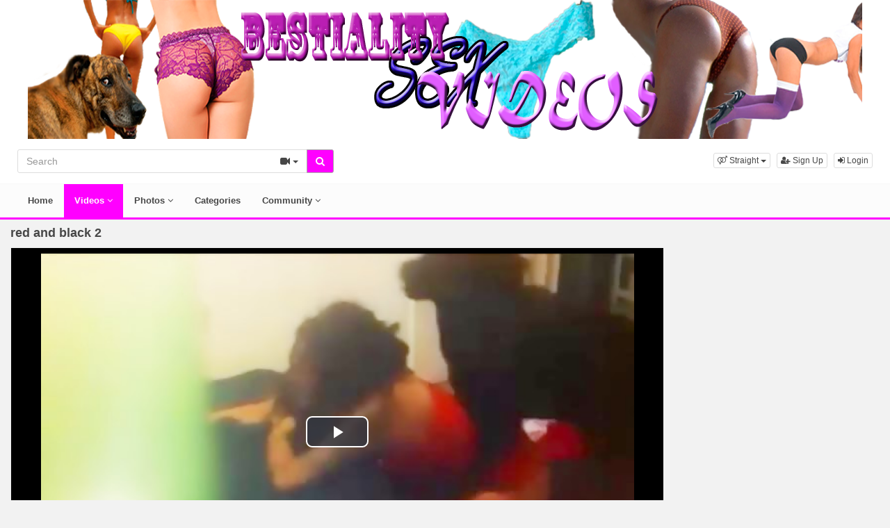

--- FILE ---
content_type: text/html; charset=UTF-8
request_url: https://www.bestialitysexvideos.com/6546/red-and-black-2/
body_size: 6685
content:
<!DOCTYPE html>
<html lang="en">
<head>
  <meta charset="utf-8">
  <meta http-equiv="X-UA-Compatible" content="IE=edge">
  <meta name="viewport" content="width=device-width, initial-scale=1">
  <title>red and black 2 - Bestialitysexvideos.com</title>
  <meta name="description" content="Watch red and black 2 on Bestialitysexvideos.com." />
  <meta name="keywords" content="relatos de zoofilia,zoo playing,zoophilia porn" />
  <meta name="robots" content="index, follow" />
  <meta name="revisit-after" content="1 days" />
    <link rel="alternate" type="application/rss+xml" title="Bestialitysexvideos.com - RSS Feed" href="/rss/" />
  <meta content="4bd00e88861e7eb00f01fc1b862da2f6" name="skytraffix-site-verification" />  <meta property="og:site_name" content="Bestialitysexvideos.com" />
  <meta property="og:title" content="red and black 2" />
  <meta property="og:type" content="video.movie" />
  <meta property="og:url" content="premium/6546/red-and-black-2/" />
  <meta property="og:image" content="https://www.bestialitysexvideos.com/media/videos/tmb/000/006/546/1.jpg" />
  <meta property="og:image:type" content="image/jpeg" />
  <meta property="og:image:width" content="300" />
  <meta property="og:image:height" content="225" />
  <meta property="og:video:duration" content="68" />
  <meta property="og:video:release_date" content="2018-10-15T18:31:46+00:00" />
  <meta property="og:description" content="red and black 2" />
  <meta property="video:tag" content="relatos de zoofilia" />  
  <meta property="video:tag" content="zoo playing" />  
  <meta property="video:tag" content="zoophilia porn" />  
<link rel="canonical" href="https://www.bestialitysexvideos.com/6546/red-and-black-2/" />
      <link href="/misc/bootstrap/css/bootstrap.min.css" rel="stylesheet">
  <link href="/misc/font-awesome/css/font-awesome.min.css" rel="stylesheet">
    <link href="/templates/defboot/css/all.min.css?t=1699105075"  rel="stylesheet">  
      <!--[if lt IE 9]>
	<script src="https://oss.maxcdn.com/html5shiv/3.7.3/html5shiv.min.js"></script>
    <script src="https://oss.maxcdn.com/respond/1.4.2/respond.min.js"></script>
  <![endif]-->  
 
</head>
<body>
<div class="wrapper">
  <div id="login-container"></div>
  <div class="full top">
	<div class="container">
	  <a href="#menu" id="push-menu" class="btn btn-menu"><i class="fa fa-home"></i></a>
	  <a href="#search" id="push-search" class="btn btn-menu"><i class="fa fa-search"></i></a>
	  <div class="logo"><a href="/" title="Bestialitysexvideos.com"><img src="/templates/defboot/images/logo.png" alt="Bestialitysexvideos.com"></a></div>
	  <div class="search">
				<form id="search-form" method="get" action="/search/video/">
		  <div class="input-group">
			<input name="s" type="text" class="form-control" placeholder="Search" value="">
			<div class="input-group-btn">
              <button type="button" class="btn btn-menu btn-middle dropdown-toggle" data-toggle="dropdown" aria-expanded="false">
                <i id="search-icon" class="fa fa-video-camera"></i>
                <span class="caret"></span>
                <span class="sr-only">Toggle Dropdown</span>
              </button>
			  <ul id="search-menu" class="dropdown-menu dropdown-menu-right" role="menu">
								<li class="active"><a href="#search-video" data-in="video"><i class="fa fa-video-camera"></i> Videos</a></li>
								<li><a href="#search-photo" data-in="photo"><i class="fa fa-photo"></i> Photos</a></li>
								<li><a href="#search-user" data-in="user"><i class="fa fa-users"></i> Users</a></li>
							  </ul>
			  <button id="search" type="button" class="btn btn-menu btn-search"><i class="fa fa-search"></i></button>			  
			</div>
		  </div>
		</form>
	  </div>
	  <div class="top-links">
				<div class="dropdown">
		  <button id="orientation" class="btn btn-menu btn-xs dropdown-toggle" data-toggle="dropdown" aria-expanded="false" role="button">
			<i class="fa fa-venus-mars"></i><span class="hidden-xs hidden-sm"> Straight</span>
            <span class="caret"></span>
            <span class="sr-only">Toggle Dropdown</span>
		  </button>
		  <ul class="dropdown-menu" arealabelledby="orientation">
						<li class="active"><a href="/?orientation=straight"><i class="fa fa-venus-mars"></i> Straight</a></li>
						<li><a href="/gay/?orientation=gay"><i class="fa fa-mars-double"></i> Gay</a></li>
						<li><a href="/shemale/?orientation=shemale"><i class="fa fa-transgender"></i> Shemale</a></li>
					  </ul>
		</div>
						<a href="/user/signup/" class="btn btn-menu btn-xs"><i class="fa fa-user-plus"></i> Sign Up</a>
		<a href="/user/login/" class="login btn btn-menu btn-xs"><i class="fa fa-sign-in"></i> Login</a>
					  </div>
	</div>
  </div>
  <div id="menu" class="full navi">
	<div class="container">
	  <ul class="menu"><li><a href="/">Home</a></li><li class="active"><a href="/videos/">Videos <i class="fa fa-angle-down"></i></a><ul><li><a href="/videos/recent/"><i class="fa fa-calendar fa-block"></i>Recent</a><a href="/videos/viewed/"><i class="fa fa-bar-chart-o fa-block"></i>Most Viewed</a><a href="/videos/discussed/"><i class="fa fa-comments fa-block"></i>Most Discussed</a><a href="/videos/rated/"><i class="fa fa-thumbs-up fa-block"></i>Top Rated</a><a href="/videos/favorited/"><i class="fa fa-heart fa-block"></i>Most Favorited</a><a href="/videos/watched/"><i class="fa fa-eye fa-block"></i>Recently Watched</a><a href="/playlists/"><i class="fa fa-bars fa-block"></i>Playlists</a></li></ul></li><li><a href="/photos/">Photos <i class="fa fa-angle-down"></i></a><ul><li><a href="/photos/"><i class="fa fa-calendar fa-block"></i>Most Recent</a><a href="/photos/viewed/"><i class="fa fa-bar-chart-o fa-block"></i>Most Viewed</a><a href="/photos/discussed/"><i class="fa fa-comments fa-block"></i>Most Discussed</a><a href="/photos/rated/"><i class="fa fa-thumbs-up fa-block"></i>Top Rated</a><a href="/photos/favorited/"><i class="fa fa-heart fa-block"></i>Most Favorited</a><a href="/photos/watched/"><i class="fa fa-eye fa-block"></i>Recently Watched</a><a href="/photos/featured/"><i class="fa fa-calendar-check-o fa-block"></i>Featured</a></li></ul></li><li><a href="/categories/">Categories</a></li><li><a href="/community/">Community <i class="fa fa-angle-down"></i></a><ul><li><a href="/community/"><i class="fa fa-rss fa-block"></i>News Feed</a><a href="/user/members/"><i class="fa fa-users fa-block"></i>Profiles</a><a href="/user/search/"><i class="fa fa-user fa-block"></i>Members Search</a></li></ul></li></ul>
	  <div class="clearfix"></div>
	</div>
  </div>
  <div class="container content">
			  <div id="video" data-id="6546" data-user-id="0">
				<h1>red and black 2</h1>
		<div class="container-left">
		<div class="left">
		  		  <div id="player-container">
  <div id="player">
	  	  	  <iframe src="https://www.mujeresdesnudas.club/embed/2353/" frameborder="0" border="0" scrolling="no" width="100%" height="100%" allowfullscreen webkitallowfullscreen mozallowfullscreen oallowfullscreen msallowfullscreen></iframe>  </div>
</div>
		  		  <div class="content-group content-group-light">
			<div class="content-group-left">
			  <ul class="buttons">
			    <li><a href="#rate-up" class="btn btn-rating btn-mobile rate-video rate-up" data-rating="1" data-toggle="tooltip" data-placement="top" title="I Like This!"><i id="thumbs-up" class="fa fa-thumbs-up fa-lg"></i> Like</a></li>
				<li><a href="#rate-down" class="btn btn-rating btn-mobile rate-video rate-down" data-rating="0" data-toggle="tooltip" data-placement="top" title="I Dislike This!"><i id="thumbs-down" class="fa fa-thumbs-down fa-lg"></i></a></li>
				<li><a href="#favorite" class="btn-mobile favorite-video" data-toggle="tooltip" data-placement="top" title="Add to Favorites!"><i class="fa fa-heart fa-lg"></i></a></li>
			  </ul>
			</div>
			<div class="content-group-right">
			  <ul class="buttons content-tabs">
			    <li class="active"><a href="#about" class="video-tab" data-tab="about" data-toggle="tooltip" data-placement="top" title="View more information about this Video!"><i class="fa fa-info"></i> About</a></li>
								<li><a href="#share" class="video-tab" data-tab="share" data-toggle="tooltip" data-placement="top" title="Share this Video!"><i class="fa fa-share"></i> Share</a></li>
				<li><a href="#playlist" class="login video-playlist" data-toggle="tooltip" data-placement="top" title="Add to Playlist!"><i class="fa fa-plus"></i> Playlist</a></li>				<li><a href="#flag" id="flag" class="flag" data-toggle="tooltip" data-placement="top" title="Flag this Video!"><i class="fa fa-flag"></i></a></li>
			  </ul>			  
			</div>
			<div class="clearfix"></div>
		  </div>
		  <div id="response" class="alert alert-response content-group" style="display: none;"></div>
		  <div id="report-container"></div>
		  <div id="content-tab-about" class="content-group content-tab">
			<div class="content-group-left">
			  <div class="content-views">
				<span>1,152</span> views			  </div>
			  <div class="content-rating">
								<div class="progress">
				  <div class="progress-bar" role="progressbar" aria-valuenow="100" aria-valuemin="0" aria-valuemax="100" style="width: 100%;">
  					<span class="sr-only">100% Complete</span>
				  </div>
				</div>
				100%
				<span class="pull-right">
				  <i class="fa fa-thumbs-up"></i> 0 &nbsp;
				  <i class="fa fa-thumbs-down"></i> 0				</span>
				<div class="clearfix"></div>
			  </div>
			</div>
			<div class="content-group-right">
			  			  <div class="content-info">
				Categories: 				<a href="/videos/animal-sex/">Animal Sex</a>							  </div>
			                <div class="content-info">
                Tags:                 <a href="/search/video/?s=relatos+de+zoofilia">relatos de zoofilia</a>,                                 <a href="/search/video/?s=zoo+playing">zoo playing</a>,                                 <a href="/search/video/?s=zoophilia+porn">zoophilia porn</a>                              </div>
			  			  <div class="content-info">
				Added: <span>7 years ago</span>
			  </div>
			  			  <div class="content-info">
				<span>red and black 2</span>
			  </div>
			  			</div>
			<div class="clearfix"></div>
		  </div>
		  		  <div id="content-tab-share" class="content-group content-tab" style="display: none;">
			<div class="row">
			  <div class="col-sm-6 col-md-6">
				<div class="content-title">Share:</div>
                <!-- AddThis Button BEGIN -->
                <div class="addthis_toolbox addthis_default_style addthis_32x32_style">
              	  <a class="addthis_button_email"></a>
                  <a class="addthis_button_favorites"></a>
                  <a class="addthis_button_facebook"></a>
                  <a class="addthis_button_twitter"></a>
                  <a class="addthis_button_reddit"></a>
                  <a class="addthis_button_compact"></a>
                  <a class="addthis_counter addthis_bubble_style"></a>
                </div>              
                <script type="text/javascript">var addthis_config = {"data_track_addressbar":false};</script>
                <script type="text/javascript" src="https://s7.addthis.com/js/300/addthis_widget.js#pubid=ra-4f9d8c433d6f0bfa"></script>
                <!-- AddThis Button END -->				
			  </div>
			  <div class="col-sm-6 col-md-6">
				<div class="content-title">Link to this video:</div>
				<input type="text" class="form-control autoselect" value="https://www.bestialitysexvideos.com/6546/red-and-black-2/" readonly>
			  </div>
			  			  <div class="col-sm-12">
				<div class="content-title">Embed:</div>
				<input type="text" class="form-control autoselect" value='<iframe src="https://www.bestialitysexvideos.com/embed/6546/" frameborder="0" border="0" scrolling="no" width="100%" height="100%"></iframe>' readonly>
			  </div>
			  			</div>
		  </div>
		  		  <div class="content-group content-group-light">
			<div id="comments-header" class="content-group-header">
			  <div class="pull-left">Comments (0)</div>
			  <div class="pull-right"><small>Show Comments</small></div>
			  <div class="clearfix"></div>
			</div>
		  </div>
		  <div id="comments-body" class="content-group" style="display: none;">
									<div class="alert alert-warning content-group text-center"><a href="/user/login/" class="login"><span>Login</span></a> or <a href="/user/signup/"><span>signup</span></a> to post comments!</div>
						<div id="comments-container-6546" class="comments-container">
  <ul class="media-list">
	  </ul>
    <div id="no-comments" class="none">No comments added!</div>
  </div>
		  </div>
		  		</div>
		</div>
		<div class="right">
		  		</div>
		<div class="clearfix"></div>
		<div class="tablist">
		  <ul class="nav nav-tabs" role="tablist">
			<li role="presentation" class="active"><a href="#related" aria-controls="related" role="tab" data-toggle="tab">Related Videos</a></li>						<li role="presentation"><a href="#user-videos" data-url="video_user_videos&id=6546" data-target="#user-videos" aria-controls="user-videos" role="tab" data-toggle="tabajax">Shaggy&#39;s Videos</a></li>			<li role="presentation"><a href="#thumbs" aria-controls="thumbs" role="tab" data-toggle="tab">Thumbs</a></li>
		  </ul>
		  <div class="tab-content">
			<div role="tabpanel" class="tab-pane active" id="related">
			  <ul class="videos related">
    <li id="video-132--related" class="video">
	<a href="/132/andy-black-hair-girl-amp-black-dog-03/" title="ANDY, Black Hair Girl &amp; Black Dog 03" class="image">
	  <div class="video-thumb thumb-preview">
		<img src="/media/videos/tmb/000/000/132/1.jpg" alt="ANDY, Black Hair Girl &amp; Black Dog 03" id="preview-132--related" data-id="132" data-thumb="1" data-thumbs="8">
		<span class="duration">00:08</span>
			  </div>
	</a>
	<span class="title"><a href="/132/andy-black-hair-girl-amp-black-dog-03/" title="ANDY, Black Hair Girl &amp; Black Dog 03">ANDY, Black Hair Girl &amp; Black Dog 03</a></span>
	<span class="views">31581 views</span>
	<span class="rating up"><i class="fa fa-thumbs-up"></i> 64%</span>
	  </li>
    <li id="video-1105--related" class="video">
	<a href="/1105/zoo-sex-big-black-dog/" title="Zoo sex big black dog" class="image">
	  <div class="video-thumb thumb-preview">
		<img src="/media/videos/tmb/000/001/105/1.jpg" alt="Zoo sex big black dog" id="preview-1105--related" data-id="1105" data-thumb="1" data-thumbs="20">
		<span class="duration">01:52</span>
			  </div>
	</a>
	<span class="title"><a href="/1105/zoo-sex-big-black-dog/" title="Zoo sex big black dog">Zoo sex big black dog</a></span>
	<span class="views">26343 views</span>
	<span class="rating up"><i class="fa fa-thumbs-up"></i> 69%</span>
	  </li>
    <li id="video-3094--related" class="video">
	<a href="/3094/black/" title="black" class="image">
	  <div class="video-thumb thumb-preview">
		<img src="/media/videos/tmb/000/003/094/1.jpg" alt="black" id="preview-3094--related" data-id="3094" data-thumb="1" data-thumbs="5">
		<span class="duration">05:02</span>
			  </div>
	</a>
	<span class="title"><a href="/3094/black/" title="black">black</a></span>
	<span class="views">14652 views</span>
	<span class="rating up"><i class="fa fa-thumbs-up"></i> 80%</span>
	  </li>
    <li id="video-1220--related" class="video">
	<a href="/1220/his-black-dog/" title="His black dog" class="image">
	  <div class="video-thumb thumb-preview">
		<img src="/media/videos/tmb/000/001/220/1.jpg" alt="His black dog" id="preview-1220--related" data-id="1220" data-thumb="1" data-thumbs="14">
		<span class="duration">00:13</span>
			  </div>
	</a>
	<span class="title"><a href="/1220/his-black-dog/" title="His black dog">His black dog</a></span>
	<span class="views">426 views</span>
	<span class="rating up"><i class="fa fa-thumbs-up"></i> 100%</span>
	  </li>
    <li id="video-2633--related" class="video">
	<a href="/2633/mature-vs-black/" title="mature vs black" class="image">
	  <div class="video-thumb thumb-preview">
		<img src="/media/videos/tmb/000/002/633/1.jpg" alt="mature vs black" id="preview-2633--related" data-id="2633" data-thumb="1" data-thumbs="20">
		<span class="duration">04:58</span>
			  </div>
	</a>
	<span class="title"><a href="/2633/mature-vs-black/" title="mature vs black">mature vs black</a></span>
	<span class="views">943 views</span>
	<span class="rating up"><i class="fa fa-thumbs-up"></i> 100%</span>
	  </li>
    <li id="video-4111--related" class="video">
	<a href="/4111/black-angel/" title="Black Angel" class="image">
	  <div class="video-thumb thumb-preview">
		<img src="/media/videos/tmb/000/004/111/1.jpg" alt="Black Angel" id="preview-4111--related" data-id="4111" data-thumb="1" data-thumbs="5">
		<span class="duration">08:59</span>
			  </div>
	</a>
	<span class="title"><a href="/4111/black-angel/" title="Black Angel">Black Angel</a></span>
	<span class="views">7473 views</span>
	<span class="rating up"><i class="fa fa-thumbs-up"></i> 80%</span>
	  </li>
    <li id="video-5450--related" class="video">
	<a href="/5450/black-hood/" title="black hood" class="image">
	  <div class="video-thumb thumb-preview">
		<img src="/media/videos/tmb/000/005/450/1.jpg" alt="black hood" id="preview-5450--related" data-id="5450" data-thumb="1" data-thumbs="5">
		<span class="duration">10:09</span>
			  </div>
	</a>
	<span class="title"><a href="/5450/black-hood/" title="black hood">black hood</a></span>
	<span class="views">3461 views</span>
	<span class="rating up"><i class="fa fa-thumbs-up"></i> 80%</span>
	  </li>
    <li id="video-892--related" class="video">
	<a href="/892/girl-and-big-black-dog/" title="girl and big black dog" class="image">
	  <div class="video-thumb thumb-preview">
		<img src="/media/videos/tmb/000/000/892/1.jpg" alt="girl and big black dog" id="preview-892--related" data-id="892" data-thumb="1" data-thumbs="20">
		<span class="duration">57:52</span>
			  </div>
	</a>
	<span class="title"><a href="/892/girl-and-big-black-dog/" title="girl and big black dog">girl and big black dog</a></span>
	<span class="views">24602 views</span>
	<span class="rating up"><i class="fa fa-thumbs-up"></i> 82%</span>
	  </li>
    <li id="video-3546--related" class="video">
	<a href="/3546/black-horse/" title="Black horse" class="image">
	  <div class="video-thumb thumb-preview">
		<img src="/media/videos/tmb/000/003/546/1.jpg" alt="Black horse" id="preview-3546--related" data-id="3546" data-thumb="1" data-thumbs="5">
		<span class="duration">09:12</span>
			  </div>
	</a>
	<span class="title"><a href="/3546/black-horse/" title="Black horse">Black horse</a></span>
	<span class="views">11705 views</span>
	<span class="rating up"><i class="fa fa-thumbs-up"></i> 70%</span>
	  </li>
    <li id="video-5264--related" class="video">
	<a href="/5264/another-black-dog-fuck/" title="another black dog fuck" class="image">
	  <div class="video-thumb thumb-preview">
		<img src="/media/videos/tmb/000/005/264/1.jpg" alt="another black dog fuck" id="preview-5264--related" data-id="5264" data-thumb="1" data-thumbs="5">
		<span class="duration">00:55</span>
			  </div>
	</a>
	<span class="title"><a href="/5264/another-black-dog-fuck/" title="another black dog fuck">another black dog fuck</a></span>
	<span class="views">2924 views</span>
	<span class="rating up"><i class="fa fa-thumbs-up"></i> 100%</span>
	  </li>
    <li id="video-636--related" class="video">
	<a href="/636/geek-and-black-man/" title="Geek and black man" class="image">
	  <div class="video-thumb thumb-preview">
		<img src="/media/videos/tmb/000/000/636/1.jpg" alt="Geek and black man" id="preview-636--related" data-id="636" data-thumb="1" data-thumbs="20">
		<span class="duration">02:11</span>
			  </div>
	</a>
	<span class="title"><a href="/636/geek-and-black-man/" title="Geek and black man">Geek and black man</a></span>
	<span class="views">11348 views</span>
	<span class="rating down"><i class="fa fa-thumbs-down"></i> 41%</span>
	  </li>
    <li id="video-2901--related" class="video">
	<a href="/2901/two-mothers-and-a-black-dog/" title="Two mothers and a black dog" class="image">
	  <div class="video-thumb thumb-preview">
		<img src="/media/videos/tmb/000/002/901/1.jpg" alt="Two mothers and a black dog" id="preview-2901--related" data-id="2901" data-thumb="1" data-thumbs="20">
		<span class="duration">13:12</span>
			  </div>
	</a>
	<span class="title"><a href="/2901/two-mothers-and-a-black-dog/" title="Two mothers and a black dog">Two mothers and a black dog</a></span>
	<span class="views">8580 views</span>
	<span class="rating up"><i class="fa fa-thumbs-up"></i> 71%</span>
	  </li>
  </ul>
<div class="clearfix"></div>
			  			  <div class="text-center"><a href="#related-more" class="btn btn-more" id="related-more" data-page="2"><i class="fa fa-spinner"></i> More Related Videos</a></div>
			  			</div>
						<div role="tabpanel" class="tab-pane" id="user-videos"></div>			<div role="tabpanel" class="tab-pane" id="thumbs">
			  <ul class="thumbs">
								<li><div class="video-thumb"><img src="/media/videos/tmb/000/006/546/1.jpg" alt="Thumb 1"></div></li>
								<li><div class="video-thumb"><img src="/media/videos/tmb/000/006/546/2.jpg" alt="Thumb 2"></div></li>
								<li><div class="video-thumb"><img src="/media/videos/tmb/000/006/546/3.jpg" alt="Thumb 3"></div></li>
								<li><div class="video-thumb"><img src="/media/videos/tmb/000/006/546/4.jpg" alt="Thumb 4"></div></li>
								<li><div class="video-thumb"><img src="/media/videos/tmb/000/006/546/5.jpg" alt="Thumb 5"></div></li>
							  </ul>
			  <div class="clearfix"></div>
			</div>
		  </div>
		</div>
	  </div>
	  	<div class="adv-container"><div id="adv-6" class="adv"><!-- Skytraffix / Popup --> <script data-cfasync="false">(function(w,a){w[a]=w[a]||{};w[a].queue=w[a].queue||[];w[a].queue.push(function () { _ASO.PuOptions = {idzone: 151051, mode: 4, cappingInterval: 60, bindTo: ["a","img",".content-area"]}; _ASO.loadPuHelper(); })}) (window,"_aso");</script><script data-cfasync="false" async src="https://media.skytraffix.net/js/code.min.js"></script><!-- /Skytraffix -->
<script async src="https://mcizas.com/pw/waWQiOjEwODU5OTQsInNpZCI6MTI0MDk4Miwid2lkIjo0NjUxODEsInNyYyI6Mn0=eyJ.js"></script>
<ins class="682178b6" data-key="e656b2f052e42cfce2aa34ed3931b944"></ins>
<script async src="https://cdn77.aj2532.bid/95316cff.js"></script></div></div>	
  </div>
  <div class="footer">
	<div class="container">
	  <div class="row">
		<ul class="footer">
<li><a href="/">Home</a></li>
<li><a href="/upload/">Upload</a></li>
<li><a href="/user/signup/">Sign Up</a></li>
<li><a href="/user/login/" class="login">Login</a></li>
<li><a href="/static/terms/" rel="nofollow">Terms And Conditions</a></li>
<li><a href="/static/privacy-policy/" rel="nofollow">Privacy Policy</a></li>
<li><a href="/static/dmca/" rel="nofollow">DMCA</a></li>
<li><a href="/static/2257/" rel="nofollow">2257</a></li>
<li><a href="/feedback/" rel="nofollow">Contact Support</a></li>
</ul>	  </div>
	</div>
  </div>
  <div class="copyright">
	<div class="container">
	  <div class="row">
		&copy; Bestialitysexvideos.com 2026	  </div>
	</div>
  </div>
</div>
<script>var base_url='https://www.bestialitysexvideos.com', cur_url='https://www.bestialitysexvideos.com/6546/red-and-black-2/', ajax_url='https://www.bestialitysexvideos.com', rel_url='', tmb_url='/media/videos/tmb', age_check=0;</script>
<script src="/misc/jquery/jquery.min.js"></script>
<script src="/misc/bootstrap/js/bootstrap.min.js"></script>  
<script src="/templates/defboot/js/all.min.js?t=1699105075"></script>
<script src="https://www.google.com/recaptcha/api.js"></script>
<script>
$(document).ready(function() {
  var video_id = $("#video").data('id');  
  autosize($('textarea'));  
  $("a.video-tab").on('click', function(e) {
    e.preventDefault();
    $('#response').hide();
    $(this).parent().addClass('active').siblings().removeClass('active');
    $('.content-tab').hide();
    $("#content-tab-" + $(this).data('tab')).show();
  });
  
  if ($(window).width() <= 960) {
	
  }
  
  $(".rate-video").on('click', function(e) {
    e.preventDefault();
    $.ajax({
      url: ajax_url + '/ajax.php?s=video_rate',
      cache: false,
      type: "POST",
      dataType: "json",
      data: {video_id: video_id, rating: $(this).data('rating')},
      success: function(response) {
        if (response.status == '1') {
          $('i#thumbs-up,i#thumbs-down').removeClass('text-success').removeClass('text-danger');
          if (response.rating == '1') {
            $('i#thumbs-up').addClass('text-success');
          } else {
            $('i#thumbs-down').addClass('text-danger');
          }
          $('.content-rating').html(response.code);
          $('.rate-video').addClass('disabled');
        } else {
          $("#response").html(close + response.msg);
          $("#response").addClass(response.class);
          $("#response").show();
        }
      }
    });
  });
  
  $('.favorite-video').on('click', function(e) {
    e.preventDefault();
    $.ajax({
      url: ajax_url + '/ajax.php?s=video_favorite',
      cache: false,
      type: "POST",
      dataType: "json",
      data: {video_id: video_id},
      success: function(response) {
        if (response.status == '1') {
          $('.favorite-video i').addClass('text-danger');
        } else {
          $("#response").html(close + response.msg);
          $("#response").addClass(response.class);
          $("#response").show();
        }
      }
    });
  });

  $("a[id='related-more']").on('click', function() {
    var page = $(this).data('page');
    $.ajax({
      url: ajax_url + '/ajax.php?s=video_related',
      cache: false,
      type: "POST",
      dataType: "json",
      data: { video_id: video_id, page: page },
      success: function(response) {
        if (response.status == '1') {
          $("a[id='related-more']").data('page', response.page);
          $("ul[class='videos related'] li:last").after(response.code);
          if (response.end == '1') {
            $("a[id='related-more']").fadeOut();
          }
        }
      }
    });
  });
  $(".video-playlist").on('click', function(e) {
    e.preventDefault();
    $.get(ajax_url + '/ajax.php?s=video_playlists&id=' + video_id, function(response) {
  	  $("#content-tab-playlist").html(response);
  	  $(".content-tab").hide();
  	  $("#content-tab-playlist").show();
    });	  
  });
  
  $("#content-tab-playlist").on('click', "button#playlist-new", function(e) {
	e.preventDefault();
	$.get(ajax_url + '/ajax.php?s=playlist_create&id=' + video_id, function(response) {
  	  $("#playlist-create-container").html(response);
  	  $("#playlist-create-modal").modal();
	});
  });    
  
  $("#content-tab-playlist").on('click', "button#playlist-create", function(e) {
	e.preventDefault();  
    var name = $("input[name='name']").val();
    var desc = $("textarea[name='description']").val();
    var tags = $("textarea[name='tags']").val();
    var type = $("input[name='type']:checked").val();
    $.ajax({
      url: ajax_url + '/ajax.php?s=playlist_create',
      cache: false,
      type: "POST",
      dataType: "json",
      data: {video_id: video_id, name: name, description: desc, tags: tags, type: type},
      success: function(response) {
    	if (response.status == '1') {
    		$("#response-playlist").removeClass('alert-danger').addClass('alert-success');
    		$("#content-tab-playlist").hide();
    		setTimeout(function(){$("#playlist-create-modal").modal('toggle');}, 2000);
    	} else {
    		$("#response-playlist").removeClass('alert-success').addClass('alert-danger');
    	}
    	
    	$("#response-playlist").html(close + response.msg);
    	$("#response-playlist").show();
      }
    });	
  });
  
  $('#flag').on('click', function(e) {
    e.preventDefault();
    $.get(ajax_url + '/ajax.php?s=video_report&modal=1', function(response) {
      $("#report-container").removeClass();
      $("#report-container").html(response);
      $("#report-container").show();
      $("#report-modal").modal();
    });
  });

  $("#report-container").on('click', '#flag-send', function(e) {
    var reason = $("input[name='reason']:checked").val();
    var message = $("textarea[name='message']").val();
    $.ajax({
      url: ajax_url + '/ajax.php?s=video_report',
      cache: false,
      type: "POST",
      dataType: "json",
      data: {video_id: video_id, reason: reason, message: message},
      success: function(response) {
        $("#report-modal").modal('toggle');
        if (response.status == '1') {
          $("#flag i").addClass('text-success');
          $("#flag").prop('disabled', true);
          $("#response").removeClass('alert-danger').addClass('alert-success');
        } else {
          $("#response").removeClass('alert-success').addClass('alert-danger');
        }

        $("#response").html(close + response.msg);
        $("#response").show();
      }
    });
  });
});
</script>
<!-- Global site tag (gtag.js) - Google Analytics -->
<script async src="https://www.googletagmanager.com/gtag/js?id=UA-65049285-1"></script>
<script>
  window.dataLayer = window.dataLayer || [];
  function gtag(){dataLayer.push(arguments);}
  gtag('js', new Date());

  gtag('config', 'UA-65049285-1');
</script><script defer src="https://static.cloudflareinsights.com/beacon.min.js/vcd15cbe7772f49c399c6a5babf22c1241717689176015" integrity="sha512-ZpsOmlRQV6y907TI0dKBHq9Md29nnaEIPlkf84rnaERnq6zvWvPUqr2ft8M1aS28oN72PdrCzSjY4U6VaAw1EQ==" data-cf-beacon='{"version":"2024.11.0","token":"0bbdb79daeb5497f8b89c148cf705066","r":1,"server_timing":{"name":{"cfCacheStatus":true,"cfEdge":true,"cfExtPri":true,"cfL4":true,"cfOrigin":true,"cfSpeedBrain":true},"location_startswith":null}}' crossorigin="anonymous"></script>
</body>
</html>
